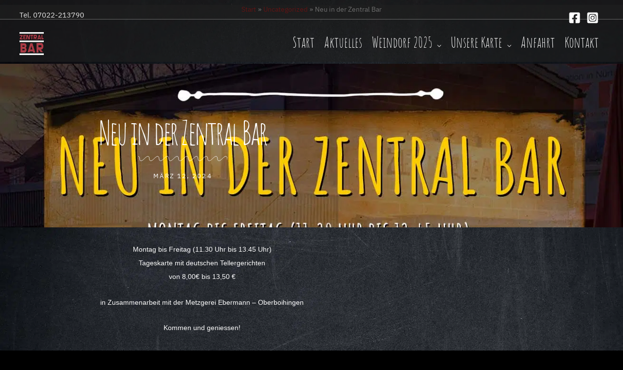

--- FILE ---
content_type: text/css; charset=utf-8
request_url: https://www.zentral-bar.de/wp-content/uploads/elementor/css/post-7.css?ver=1769734975
body_size: 995
content:
.elementor-kit-7{--e-global-color-primary:#6EC1E4;--e-global-color-secondary:#54595F;--e-global-color-text:#7A7A7A;--e-global-color-accent:#61CE70;--e-global-typography-primary-font-family:"IBM_Astra";--e-global-typography-primary-font-weight:normal;--e-global-typography-secondary-font-family:"IBM_Astra";--e-global-typography-secondary-font-weight:400;--e-global-typography-text-font-family:"IBM_Astra";--e-global-typography-text-font-weight:400;--e-global-typography-accent-font-family:"IBM_Astra";--e-global-typography-accent-font-weight:500;background-color:#000000;background-image:url("https://www.zentral-bar.de/wp-content/uploads/2023/08/zb_back_hoch2.jpg");color:#EAEAEA;font-family:"IBM Sans", Sans-serif;background-position:top center;background-repeat:no-repeat;background-size:100% auto;}.elementor-kit-7 e-page-transition{background-color:#FFBC7D;}.elementor-kit-7 h1{color:#FFFFFF;font-family:"Amatic_lokal", Sans-serif;}.elementor-kit-7 h2{color:#FFFFFF;font-family:"Amatic_lokal", Sans-serif;}.elementor-kit-7 h3{color:#FFFFFF;font-family:"Amatic_lokal", Sans-serif;}.elementor-kit-7 h4{color:#FFFFFF;}.elementor-kit-7 h5{color:#FFFFFF;}.elementor-kit-7 h6{color:#FFFFFF;}.elementor-section.elementor-section-boxed > .elementor-container{max-width:1200px;}.e-con{--container-max-width:1200px;}.elementor-widget:not(:last-child){margin-block-end:20px;}.elementor-element{--widgets-spacing:20px 20px;--widgets-spacing-row:20px;--widgets-spacing-column:20px;}{}h1.entry-title{display:var(--page-title-display);}@media(min-width:1025px){.elementor-kit-7{background-attachment:fixed;}}@media(max-width:1024px){.elementor-kit-7{background-image:url("https://www.zentral-bar.de/wp-content/uploads/2022/09/zb_back_hoch2.jpg");background-position:top center;background-repeat:repeat-y;background-size:auto;}.elementor-section.elementor-section-boxed > .elementor-container{max-width:1024px;}.e-con{--container-max-width:1024px;}}@media(max-width:767px){.elementor-kit-7{background-position:top center;background-repeat:repeat-y;}.elementor-section.elementor-section-boxed > .elementor-container{max-width:767px;}.e-con{--container-max-width:767px;}}/* Start Custom Fonts CSS */@font-face {
	font-family: 'IBM Sans';
	font-style: normal;
	font-weight: 100;
	font-display: auto;
	src: url('https://www.zentral-bar.de/wp-content/uploads/2020/12/ibm-plex-sans-v8-latin-100.eot');
	src: url('https://www.zentral-bar.de/wp-content/uploads/2020/12/ibm-plex-sans-v8-latin-100.eot?#iefix') format('embedded-opentype'),
		url('https://www.zentral-bar.de/wp-content/uploads/2020/12/ibm-plex-sans-v8-latin-100.woff2') format('woff2'),
		url('https://www.zentral-bar.de/wp-content/uploads/2020/12/ibm-plex-sans-v8-latin-100.woff') format('woff'),
		url('https://www.zentral-bar.de/wp-content/uploads/2020/12/ibm-plex-sans-v8-latin-100.ttf') format('truetype'),
		url('https://www.zentral-bar.de/wp-content/uploads/2020/12/ibm-plex-sans-v8-latin-100.svg#IBMSans') format('svg');
}
@font-face {
	font-family: 'IBM Sans';
	font-style: normal;
	font-weight: 200;
	font-display: auto;
	src: url('https://www.zentral-bar.de/wp-content/uploads/2020/12/ibm-plex-sans-v8-latin-200.eot');
	src: url('https://www.zentral-bar.de/wp-content/uploads/2020/12/ibm-plex-sans-v8-latin-200.eot?#iefix') format('embedded-opentype'),
		url('https://www.zentral-bar.de/wp-content/uploads/2020/12/ibm-plex-sans-v8-latin-200.woff2') format('woff2'),
		url('https://www.zentral-bar.de/wp-content/uploads/2020/12/ibm-plex-sans-v8-latin-200.woff') format('woff'),
		url('https://www.zentral-bar.de/wp-content/uploads/2020/12/ibm-plex-sans-v8-latin-200.ttf') format('truetype'),
		url('https://www.zentral-bar.de/wp-content/uploads/2020/12/ibm-plex-sans-v8-latin-200.svg#IBMSans') format('svg');
}
@font-face {
	font-family: 'IBM Sans';
	font-style: normal;
	font-weight: 300;
	font-display: auto;
	src: url('https://www.zentral-bar.de/wp-content/uploads/2020/12/ibm-plex-sans-v8-latin-300.eot');
	src: url('https://www.zentral-bar.de/wp-content/uploads/2020/12/ibm-plex-sans-v8-latin-300.eot?#iefix') format('embedded-opentype'),
		url('https://www.zentral-bar.de/wp-content/uploads/2020/12/ibm-plex-sans-v8-latin-300.woff2') format('woff2'),
		url('https://www.zentral-bar.de/wp-content/uploads/2020/12/ibm-plex-sans-v8-latin-300.woff') format('woff'),
		url('https://www.zentral-bar.de/wp-content/uploads/2020/12/ibm-plex-sans-v8-latin-300.ttf') format('truetype'),
		url('https://www.zentral-bar.de/wp-content/uploads/2020/12/ibm-plex-sans-v8-latin-300.svg#IBMSans') format('svg');
}
@font-face {
	font-family: 'IBM Sans';
	font-style: normal;
	font-weight: 500;
	font-display: auto;
	src: url('https://www.zentral-bar.de/wp-content/uploads/2020/12/ibm-plex-sans-v8-latin-500.eot');
	src: url('https://www.zentral-bar.de/wp-content/uploads/2020/12/ibm-plex-sans-v8-latin-500.eot?#iefix') format('embedded-opentype'),
		url('https://www.zentral-bar.de/wp-content/uploads/2020/12/ibm-plex-sans-v8-latin-500.woff2') format('woff2'),
		url('https://www.zentral-bar.de/wp-content/uploads/2020/12/ibm-plex-sans-v8-latin-500.woff') format('woff'),
		url('https://www.zentral-bar.de/wp-content/uploads/2020/12/ibm-plex-sans-v8-latin-500.ttf') format('truetype'),
		url('https://www.zentral-bar.de/wp-content/uploads/2020/12/ibm-plex-sans-v8-latin-500.svg#IBMSans') format('svg');
}
@font-face {
	font-family: 'IBM Sans';
	font-style: normal;
	font-weight: 600;
	font-display: auto;
	src: url('https://www.zentral-bar.de/wp-content/uploads/2020/12/ibm-plex-sans-v8-latin-600.eot');
	src: url('https://www.zentral-bar.de/wp-content/uploads/2020/12/ibm-plex-sans-v8-latin-600.eot?#iefix') format('embedded-opentype'),
		url('https://www.zentral-bar.de/wp-content/uploads/2020/12/ibm-plex-sans-v8-latin-600.woff2') format('woff2'),
		url('https://www.zentral-bar.de/wp-content/uploads/2020/12/ibm-plex-sans-v8-latin-600.woff') format('woff'),
		url('https://www.zentral-bar.de/wp-content/uploads/2020/12/ibm-plex-sans-v8-latin-600.ttf') format('truetype'),
		url('https://www.zentral-bar.de/wp-content/uploads/2020/12/ibm-plex-sans-v8-latin-600.svg#IBMSans') format('svg');
}
@font-face {
	font-family: 'IBM Sans';
	font-style: normal;
	font-weight: 700;
	font-display: auto;
	src: url('https://www.zentral-bar.de/wp-content/uploads/2020/12/ibm-plex-sans-v8-latin-700.eot');
	src: url('https://www.zentral-bar.de/wp-content/uploads/2020/12/ibm-plex-sans-v8-latin-700.eot?#iefix') format('embedded-opentype'),
		url('https://www.zentral-bar.de/wp-content/uploads/2020/12/ibm-plex-sans-v8-latin-700.woff2') format('woff2'),
		url('https://www.zentral-bar.de/wp-content/uploads/2020/12/ibm-plex-sans-v8-latin-700.woff') format('woff'),
		url('https://www.zentral-bar.de/wp-content/uploads/2020/12/ibm-plex-sans-v8-latin-700.ttf') format('truetype'),
		url('https://www.zentral-bar.de/wp-content/uploads/2020/12/ibm-plex-sans-v8-latin-700.svg#IBMSans') format('svg');
}
@font-face {
	font-family: 'IBM Sans';
	font-style: normal;
	font-weight: normal;
	font-display: auto;
	src: url('https://www.zentral-bar.de/wp-content/uploads/2020/12/ibm-plex-sans-v8-latin-regular.eot');
	src: url('https://www.zentral-bar.de/wp-content/uploads/2020/12/ibm-plex-sans-v8-latin-regular.eot?#iefix') format('embedded-opentype'),
		url('https://www.zentral-bar.de/wp-content/uploads/2020/12/ibm-plex-sans-v8-latin-regular.woff2') format('woff2'),
		url('https://www.zentral-bar.de/wp-content/uploads/2020/12/ibm-plex-sans-v8-latin-regular.woff') format('woff'),
		url('https://www.zentral-bar.de/wp-content/uploads/2020/12/ibm-plex-sans-v8-latin-regular.ttf') format('truetype'),
		url('https://www.zentral-bar.de/wp-content/uploads/2020/12/ibm-plex-sans-v8-latin-regular.svg#IBMSans') format('svg');
}
/* End Custom Fonts CSS */
/* Start Custom Fonts CSS */@font-face {
	font-family: 'Amatic_lokal';
	font-style: normal;
	font-weight: normal;
	font-display: auto;
	src: url('https://www.zentral-bar.de/wp-content/uploads/2020/12/amatic-sc-v15-latin-regular.eot');
	src: url('https://www.zentral-bar.de/wp-content/uploads/2020/12/amatic-sc-v15-latin-regular.eot?#iefix') format('embedded-opentype'),
		url('https://www.zentral-bar.de/wp-content/uploads/2020/12/amatic-sc-v15-latin-regular-1.woff2') format('woff2'),
		url('https://www.zentral-bar.de/wp-content/uploads/2020/12/amatic-sc-v15-latin-regular.woff') format('woff'),
		url('https://www.zentral-bar.de/wp-content/uploads/2020/12/amatic-sc-v15-latin-regular.ttf') format('truetype'),
		url('https://www.zentral-bar.de/wp-content/uploads/2020/12/amatic-sc-v15-latin-regular.svg#Amatic_lokal') format('svg');
}
/* End Custom Fonts CSS */

--- FILE ---
content_type: text/css; charset=utf-8
request_url: https://www.zentral-bar.de/wp-content/uploads/elementor/css/post-16264.css?ver=1769734976
body_size: 990
content:
.elementor-16264 .elementor-element.elementor-element-81999ab{--spacer-size:71px;}.elementor-16264 .elementor-element.elementor-element-f75709a > .elementor-background-overlay{background-color:#000000;opacity:0.64;transition:background 0.3s, border-radius 0.3s, opacity 0.3s;}.elementor-16264 .elementor-element.elementor-element-f75709a > .elementor-container{max-width:751px;min-height:336px;}.elementor-16264 .elementor-element.elementor-element-f75709a:not(.elementor-motion-effects-element-type-background), .elementor-16264 .elementor-element.elementor-element-f75709a > .elementor-motion-effects-container > .elementor-motion-effects-layer{background-position:center center;background-size:cover;}.elementor-16264 .elementor-element.elementor-element-f75709a{transition:background 0.3s, border 0.3s, border-radius 0.3s, box-shadow 0.3s;}.elementor-widget-theme-post-title .elementor-heading-title{font-family:var( --e-global-typography-primary-font-family ), Sans-serif;font-weight:var( --e-global-typography-primary-font-weight );color:var( --e-global-color-primary );}.elementor-16264 .elementor-element.elementor-element-642a6f19 > .elementor-widget-container{margin:0px 0px -39px 0px;}.elementor-16264 .elementor-element.elementor-element-642a6f19{text-align:center;}.elementor-16264 .elementor-element.elementor-element-642a6f19 .elementor-heading-title{font-family:"Amatic_lokal", Sans-serif;font-size:68px;font-weight:normal;text-transform:none;letter-spacing:-3.9px;color:#ffffff;}.elementor-widget-divider{--divider-color:var( --e-global-color-secondary );}.elementor-widget-divider .elementor-divider__text{color:var( --e-global-color-secondary );font-family:var( --e-global-typography-secondary-font-family ), Sans-serif;font-weight:var( --e-global-typography-secondary-font-weight );}.elementor-widget-divider.elementor-view-stacked .elementor-icon{background-color:var( --e-global-color-secondary );}.elementor-widget-divider.elementor-view-framed .elementor-icon, .elementor-widget-divider.elementor-view-default .elementor-icon{color:var( --e-global-color-secondary );border-color:var( --e-global-color-secondary );}.elementor-widget-divider.elementor-view-framed .elementor-icon, .elementor-widget-divider.elementor-view-default .elementor-icon svg{fill:var( --e-global-color-secondary );}.elementor-16264 .elementor-element.elementor-element-d15da8f{--divider-border-style:wavy;--divider-color:#FFFFFF;--divider-border-width:1px;--divider-pattern-height:20px;--divider-pattern-size:20px;}.elementor-16264 .elementor-element.elementor-element-d15da8f > .elementor-widget-container{margin:0px 0px -20px 0px;}.elementor-16264 .elementor-element.elementor-element-d15da8f .elementor-divider-separator{width:25%;margin:0 auto;margin-center:0;}.elementor-16264 .elementor-element.elementor-element-d15da8f .elementor-divider{text-align:center;padding-block-start:15px;padding-block-end:15px;}.elementor-widget-post-info .elementor-icon-list-item:not(:last-child):after{border-color:var( --e-global-color-text );}.elementor-widget-post-info .elementor-icon-list-icon i{color:var( --e-global-color-primary );}.elementor-widget-post-info .elementor-icon-list-icon svg{fill:var( --e-global-color-primary );}.elementor-widget-post-info .elementor-icon-list-text, .elementor-widget-post-info .elementor-icon-list-text a{color:var( --e-global-color-secondary );}.elementor-widget-post-info .elementor-icon-list-item{font-family:var( --e-global-typography-text-font-family ), Sans-serif;font-weight:var( --e-global-typography-text-font-weight );}.elementor-16264 .elementor-element.elementor-element-3a668442 .elementor-icon-list-icon i{color:#ffffff;font-size:14px;}.elementor-16264 .elementor-element.elementor-element-3a668442 .elementor-icon-list-icon svg{fill:#ffffff;--e-icon-list-icon-size:14px;}.elementor-16264 .elementor-element.elementor-element-3a668442 .elementor-icon-list-icon{width:14px;}.elementor-16264 .elementor-element.elementor-element-3a668442 .elementor-icon-list-text, .elementor-16264 .elementor-element.elementor-element-3a668442 .elementor-icon-list-text a{color:#ffffff;}.elementor-16264 .elementor-element.elementor-element-3a668442 .elementor-icon-list-item{font-size:13px;font-weight:normal;text-transform:uppercase;letter-spacing:2.1px;}.elementor-16264 .elementor-element.elementor-element-658677af{margin-top:-45px;margin-bottom:0px;}.elementor-16264 .elementor-element.elementor-element-746e36eb > .elementor-container{max-width:800px;}.elementor-16264 .elementor-element.elementor-element-746e36eb .elementor-heading-title{color:#FBFBFB;}.elementor-16264 .elementor-element.elementor-element-746e36eb{margin-top:45px;margin-bottom:45px;padding:20px 0px 0px 0px;}.elementor-16264 .elementor-element.elementor-element-a4147d6 > .elementor-element-populated{margin:0px 0px 0px 30px;--e-column-margin-right:0px;--e-column-margin-left:30px;}.elementor-widget-theme-post-content{color:var( --e-global-color-text );font-family:var( --e-global-typography-text-font-family ), Sans-serif;font-weight:var( --e-global-typography-text-font-weight );}.elementor-16264 .elementor-element.elementor-element-364edbc3{color:#FFFFFF;font-family:"Merriweather", Sans-serif;line-height:2em;}